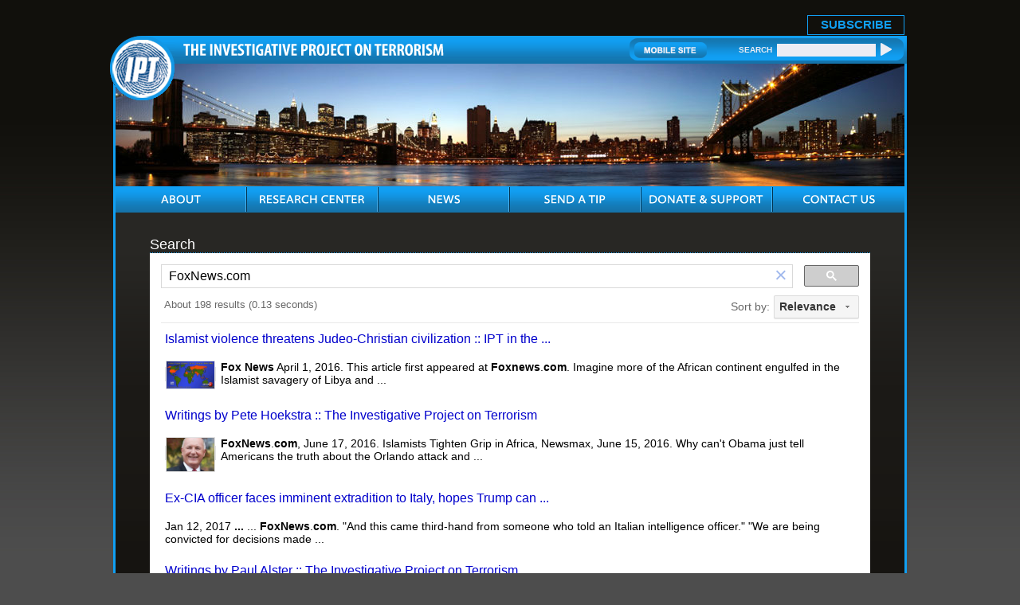

--- FILE ---
content_type: text/html; charset=UTF-8
request_url: https://syndicatedsearch.goog/cse_v2/ads?sjk=d9JW1po1SYKe5oRR09VX%2Fg%3D%3D&adsafe=low&cx=007811315508120065319%3A59zy8iq-o_8&fexp=20606%2C17301437%2C17301440%2C17301441%2C17301266%2C72717108&client=google-coop&q=FoxNews.com&r=m&hl=en&ivt=0&type=0&oe=UTF-8&ie=UTF-8&format=p4&ad=p4&nocache=9221768752150042&num=0&output=uds_ads_only&source=gcsc&v=3&bsl=10&pac=0&u_his=2&u_tz=0&dt=1768752150043&u_w=1280&u_h=720&biw=1280&bih=720&psw=1280&psh=446&frm=0&uio=-&drt=0&jsid=csa&jsv=855242569&rurl=https%3A%2F%2Fwww.investigativeproject.org%2Fsearch.php%3Fcx%3D007811315508120065319%253Avf7yhgtccei%26cof%3DFORID%253A9%26ie%3DUTF-8%26sa%3DSearch%26q%3DFoxNews.com%23gsc.tab%3D0%26gsc.q%3DFoxNews.com%26gsc.page%3D1
body_size: 8427
content:
<!doctype html><html lang="en"> <head>    <meta content="NOINDEX, NOFOLLOW" name="ROBOTS"> <meta content="telephone=no" name="format-detection"> <meta content="origin" name="referrer"> <title>Ads by Google</title>   </head> <body>  <div id="adBlock">    </div>  <script nonce="u-r60AxQ4sfH-uP660ks7A">window.AFS_AD_REQUEST_RETURN_TIME_ = Date.now();window.IS_GOOGLE_AFS_IFRAME_ = true;(function(){window.ad_json={"caps":[{"n":"isCse","v":"t"}],"bg":{"i":"https://www.google.com/js/bg/T94taNKSSsssP7x0w8bsq1bZfcqIXzBqd7gdxTpBf-w.js","p":"Fcn1/CeLrMidXic7CQtOs6RrZkoYtGdEJ7HMBffDgnWcb693iCIhiahm/NdA3dp16DNd80VSTX7bHmaCfZkBnFFg5qmmwOcQl6IbVMmeF+y7PiEf6XTazWhld1Nd4HDBsbRHIqeTsjtmMAxorTdACDw2ES0dLfDD/fVRxVA7dJESVKDM+ycyxgJtFjx6Svpacis0ImNzBNxEjxCQdXxGtA7DvieRzEFYQYty71zUMGi7lpAiduJC8Uy76mFzSJ4RctF0hzXR72pgiDMS1I6FogHlqMx/ataJPQTuHcbs1kz7s1+7lx6Joj3PgCF8sjAL2j4GumO6jJLU9g3znU6QfcHohWqSJFxrLzDMh9g8etSMUh7uA04Ck/Qvhpua1gG/xRyeY7f7cnpaFgPbi3hCbMQlQs3HG3wObpGIIHjnigT8tQ3mDmAix1Vv6aZSR4+0sIiFYZVoNaTm13VipENIEq2uFUGIqC8z+CmlIl3GG18+v/hx/8YNb7ca9RWV9FmkfLBzmf8k9eOADP6DUF37YMaQuiMx+zQhC3i9YfPD9vYKC+kjRt/zvdG33Dvvmae/BBozb5miXNMn+t+9MKgK42EC7cOJdaFgylngtpR2Ng+dfpB7kfjfDJCHqzKawKh8hBRRDYdPOhjWcnEi2lFhiGUDNoXX55gDQkzSLGsHeb0Jvo+/ATiFdfKIcbfoX9bMEuvZdSD0gxgAzCfWeBwJRhRKYvNJKRswh7QoY711C3mbfGCgqXN39RnwpEyIyUiWllorCGSKi9B+LwXACbm+NLwSzfEFqJW7i45phL+glV7iRsTsGwBy8rRmGzLTvVQvhd90bvYC9Yf+gdVE8imEZVLxZ0yvnUEx/ZkH45+xYoDZGw13l433YBfyw2FBLnITQFfYM3RF/DvWj03j1D3wYcXLERYCif4v2TV/NBNUZ3CVB/RpnEyJWHJxwxhkKtIeXNwai7kkVL36J7TtKcIsg74RqqKKCUh5S10E2vrBLzv2U/ZjVOypumBP8YyDInq1vs/G1I0Y3R5lnSHPWzAfKhCmUQApeWyQ6+fgJipjvoaaTz4j3k4Dd73hzSGAYNjM1H4FzLFiacadcIqSt4nA3bRVVaatNjZ/Dgg7QhTr6G0Q/LOd8dUbtLafq3Ycbt1y40sWN7jjmkKv5W5ScYZ2wj2Zz5TxDOAllvcmhvaxaP42oE5+Va78+CZN1WY4hU5nQQczsuaG4CSTOoog+N04UANpjy9L3FQk1665DpXFRG2NGHj18rIBa1Dj4dEXxw6+UfHTnj8xzc0+MSD8zOljk/3VU0/LnzBuOwU+/e2C6Mi2bG8qRhEYmn3CH/aZ+5sNCWbqRt49xmVy2a2aARFy3jhQrnYnjYSFA/XzjQCiA1itw7ooPBnXZCiFqmt9rJ8cjsgKEEBOthjBL0kQuCO7zeUGJoRqrRjEmbtS1PM7XIKeveAS71i6vuiPw0deWUgdaUBn5h5OAUDZ9m1cdv7F3AdP7ipysCPj8/zUm2EWdnjuBZRUc4L5Yz9TBnyuTx7aThbNt1t4NmVaevyJvlhHfA2YvsT4hN6xSjWqnmGI77jdJr0V/xeun8QwHX4Bphsch4hv1qvesdWdbxvkqaq/dVDri9inI8rLpiSwcpfRdiBWHHa8oQWCwjRlalrdglg6Oj71zKgL/io3k9OFL1npqpYwx4itTGQqPXY7uEgIZNi+7CTYEakcuLym8+ZqQSmMf+lPs5fQtUi/fDhl7QD/L27rHGwq7Bo5hOglj+gcAsimvNTdqXpHqViyMOKm2zYwyTZAoUZ73cttxDY7TEluZ+gjPJhNbt6s0lHAw38r8fyFosr8V2aHEPwNej5MQ2SRkfjfv1K0pXy1rlL9kGHXo9X6Z7j4UH/ej4q3Dfe/tKfywvysEvDzAXqf/ZiP8UTGL5djywH7bKCR1MBCEBNVW1xyNOyN4tX1x7ewx6qsLNoodbkFVSYFA8HEuCj7MGDdGDquEcmz8PfbEN+ROjYcWsK2Eg5DLs//3Zpcwu71arQVFqwW3hzlG05WatVk2xuNgR4yP+eByef423xrDyFY8Ad1YET3uSayNiLmeguaqGUDHcFvdfR+nITfNoT7bridlGeECgZsy7Fx3YM/N4o6csQtDqovyQrGHbFgkdJiCW93syWvOCjt0QWp7GDXEnh5TGsUIj7MBZZn2qmnzKprH7QrWhz0oHHUmROZJsVEO61dmwgG667UkMnSibenxKREOLeoOEJQnEmVRvlm0kJpoBRgrffajRB9CbMFSWdZJqV05c1//s3FSleWDZC4kISLgKNH02SxyZyeUcSLeePAd67wZ9AXOVQcFpdUk3CxQLLRP8KAsJBGC73MRcH6UgqundnLjE+m4cmEkfwSqSsixopRw3J4PQviWAf5OMacfduyLaK3nV6MUjTpXa7qFTOc/tKRzOnnxNgimuLAxcAwEeD/nh6ZMjjHhp0oRzQ8pZ7TXK1z/HrU4Xu9YjIEWdwGQ4M88nmLWNjwzi1a22n5ofRYv4Di7OkgwBsAcTYEppvGoJCAKgkSdeGQ+I124dyjJNiLOd8kr/KOCA2fhjRdF1M1GXJpUmwu+3+do5yS5QTVMuOOBW4VE321enKfuCd++IOP6oXIQZ1XKxM3aWN7kBEILf4t70U/TD383HYPStnpKHHoqLcdNFkc+6PswHFIcRgyG8n9MxStWLvHX2D4gDs0jO6HVyHz0z3Aa5R8/I31z3YImafNUgGElhiHwbElUMdOVp+skVPcpHESIooCRk1aqjI/BzMTSfx/MaQOPmqMvhVQAlr9tSjm4FTDRxkMh2uuabBOLzUpkuDc3Mm5mnW3gN3lifGoO2vsxn2MZLeMkt8JLMVRdRlLTNoO+oH0ztJK9cS0tsYlJ/V35IQ1ADYPwxbHWIpXYoGccwqFTdD7sAO7x1wxsagCZk+BX9g1kBlotKfXzr4Br0NhU5JoYZIrsX/kpvfu8JBvHr9+pO1Gih8B0P9Xx2VJe6DQeOwvP9vp6AIOfoOZRJdjlnCZuP4dhn4Ch4+XtJyRu6+qbGb29ws9tXlwyf0tOK0cJoifDC8kVWn/jKn9LzWtXzKQS8SJY6qrJcR4yMDB/Jo2+9Gsp23dIKTPcV1dqMV4QF6NRnLmoRtRLBR4ulIAJnmcfI+YhJH8sIRCMoIQNdswa72ahPK3MnJmdA7MNiP1SanvRUVIs2wwphOxiKf2N+m1y77sR6/ZVbo1gMRv4pKpMfVB3P+JXW6LzjjOPpfatzvm9n5MDggdgmzNeKDCigPcCZwHvEJIdFf/zJNlvCqWTQLNHQOtu4gGCthAQVFBLQKh0nT/MVJkZ35c0E/nmk43ucJjVD4jQwCfBs0pYyjHI3fcOX4+4FS9gUYWbfH74Vn83fgiwS3R0pbcq5GrERiIZmKb/JrMMl/4y9Y83iZtzj1wXcAH/GblAc4wRrVMAFWPnGfcKWamjFMeEzRc1NyomHeBJS4+R8v22MRsLgm6dfCYVZsXBfunu9VLSrWQ/m0hPWz7mEwNjsXKrmk0zH35DHOvZ7/OdMdq1ujVxgKePk+cki2KKSNDe9/881OURTdlJ9L+/Lv4GY/dTASeA2uce9NJMOtS4pDmqP8CURbGWMP4dTkOAxW+VQOGGO6dO9zRfouvf0YeJtRhLoUX7yr3fMoLwP3aJdvI+/HSl063OtpvcAEjpY4O6/59+dXiTrfTEEQtgcm5eNW2ZnzEfhNg92V1WOHZyofUnIhS1QNEqJqPkryvETcVhZ7BjQ38HgDwbfO7bjMRbOmEJxnS2U7pk/pt8WyYZ4h5P6WKfmqRenbFa2/LqSdMim9AlAomJKBgskoFB0T/QAgGyfxsUzmVU5dvvqNlep6e9JA71Pjp3DsWdpFgufle7Saznj61vEgqQoRa014MyM7Ul4GHm5J9yK0CX/CQhutXS+x7pKQuvV7UCjk40MjTOCwTjX5ldrxOjuWusXkxX+VI8BFAoFLAgXYwyUELoxqC+lXuqfxmAOdyrh+45pg2OmiG89hlLxcFReNzQaQ/nYoKfymMGgDsfQa3lB3nILr5IvTJ9jzSI4rp/94ZpJ5OXVaEIN1cUhAUTCz7n38YuUNwSspvF0/NejsYlCYzZq3A9CsNdhhPqaYOOxT4eomjw0R9WDYfY1LDPtEbrcjxH0Q6XZDPqnsohU1gcayRM7+p+2KZ/nYPi+TgPK6lanKi2DcQ5etnWefY3yGMjl8yCNq1pskIYtSWP+Z/q7Ba1WFigFPDeh8GkXikxPapQOZEBtjcDmCQGb73axozE0YuxaDjJbiwb5lFXs0dxizAqe/3WiAaOhhGL+xQ1+n+xsXepnBf8dCtuRA0c5V9Og4MMlSSZRkq49e9NF12YKSEmIR4WIIg8wIHsIuJMzwmw6FH31lVi8D481hR12QkgVtEPqj024Fbev+pKRf7JQlhgCPbZaVuZNJmeryr/EaWLec/wjb3xgBGaV9hggkLkFF159FfaEnP1NoQ/nc2+xOsjgaIkumxbyTO++WFHdqkm/Cx2p4iCiaQeqeismMRzAWLtDPto//nDgj+HLv3PbCvqKB0dbDExMk1p2WRIY+JdP+0b/ujWkbGq8AVhAo40k7wyBjMQ1zCGbQ4qAXbiQKELQQTPpA+V9QDqOcRJRHiaPCDnTQitWL5Qj/eUzEJXK1pO+WkctP+UrfNRNImpPEsoduLtMgOUL5QAFLmbyAzzQIuTEhkpZmRxa37EJ2dKOdGOaRGvyYfSt5BhAc/uoScRw/gG0dkEjdXK73g8COHnGpPsNn5KvpqxCB92lD2dUaS1r8yimE93MCUxgvXY2fzhTuXrfSsCJ2odEntTqDdDBx7mhCSGOx1u17nV4wy2tlxSMvkAKFBygcql6j6OQEIF8FG5/fiYdT2UeawHllzLkOIXJTjIqH9C/h6fccuv0+f6kWjbXI08gvg3Z29UlraldirPaNNE90kRaRQYWtFLwt1JO0rZdiwaVHiZ5RNHGHCEKdzFTTWmyRkOMe78TMDTK4RXhCpfDa2d9OG8JebGnw3gJrOafiReLI8Z9Znq14vUWpLe7GV7pgaXww9IgkCjUKAnTdXgVPH5LF8xrkkU3X/cx+aSBOeAgOo4Emcpod38B/I33jiX1AM38KK0YRJW7OZoC62IerzHfbqUYSbA++7ipYYHHxjbpFZ5WcahP/F31cYY4Mzx6I40Yof+Lm+I0Crv1biWHaI0DKMYILls9tZiT75bIIqT8Rc0py0smJFggtJL/njZpcsgJj7/P6jn1OU+T7PcqNyoOnjz6SpRz4VGlU8U6/3WUw74g34DkpBuFM6oEFs8gPa67TJ+0fE5Cq2Oy4/O5RAf9Bjoav7lR5rT0DG6ala0G+T3Vz5cUcMZqskRT20CQKSy5ykimFIb2NporSSzepQNMhrFgIlCqb67VC+CwfT7L1Ql1GM046BkIH9tMWhhZMwxkCusdeacIfG7C3xn15yhUNmwzpnWYRVrjN/3XEOnO7e7RZfBj7KazMqaU3AUoOmTW8EFxV9I5FK+ms6stPr8rebDKeWPU51Lfrn2tYomAgPsheG4bgM/MyzX6L38tI1OorrMfG8Od4QGTp1qPf+J7XIbshTL80bhDePsTsQbVwEy0X3L2AeHAep+ew6UF0MRzYT/QXVASn55gtOjPybVcitqg6GDXFBTXlYPe0G4cqSsLO+Ifqc/wvkhdHwKzMUYMxGXJWdWdzS3aJAg9zhz56i5KG83EQy+Zl+/FHlSTrvf6IdlVD1Pc7eUfevvbPrM66yb3XlVKt8anU+B7EVDqqaRTA2o85lfvPSYJKS/rFYvSDeKoRACRtzu4Pk5vW2LLTd9DMt+N0ALkuQbVPhZQoQVGF5T0DdXsEaxEQfdAxdCkiHo2yBxMX7ZmW4CB2VQkvF8mJaXAic/AyLFzHOuHiJmiGH5OJAkS96uK10oosL3VIkyvB0Jxgm5IelUDu+Wyo1VZ0ptUJU+W0LoPgaewwk/DUDc/j42k1L3oxqWE5yqiQ4FefUHcqVc/Wb/4RcmhwgSNkVbXJT/[base64]/1qosxY5dzfUHWkZBTqo6rg92TL8HdU59Huyb1a+mtuXSVJjjrnf8lbHQGa0JFbPD9OOBsJEnJa3wq7/V8D3CAvUWljqYR5KvwNtr/IJfw8jLa77qxJfI+Boolts4P7J7wYdPydVB5qZbrbYNmtFX/hB/FMh/p3ykERJQFdeJFGSqNd5AEWK2i+FmCPq0pe87NXJ4qZbu/DvVBv3IRkmhxvimTGyrluru3HMdBA4l9OcawdUrVxHKCjvrmXOfJhFjmKIWjNtiBcbrqfASg9O8fK5KWek+JG8UYM3A+aojQw9h6uCZ3MpUYcZqhhChGR16ps830A7d1Gyd4xej4CBhEOucLNFk7PAHkZ86ESsaRR6OEzJHTnF9Gi0zjQ1OcO0X2kop58cLH0/07DomAVZQQcLGEjM9V6YQzW5EPvRJz5kOahzEvft5uEd5H9bfL1udwIHm0+ZcU4ZoYwiJrijHfr0MRdDdqwz3WJo8BgGXloW3LHMYDDPa7+vGLbDZfA32dcehoqSFjx+kCEjwderMRLxaaMG/Sw6jXgKQUQjs44aAAwAB4JwN9gyUwXLr3C8fKFF9YU1kVnBvQ5/FvCwayuOMK/Ly+w/4C8lcrYsdXFwyfR1zVF8wWi2iu4z11JULUEq8M8cKnLI/UhHXbKJYmwp6DU2Qvwn7kOZVAHSQyzRihHjDejMNcJJmMLuUhPU6WoCvBtEc93riQ80QjrJF+zOQ2J6a9vFrVo+NTVwta48yOSM8mQoZlyD5W9ZpVt0+JGXGWiSU0wX/2WBN6avhoRIIuK5XX7G7CCq/pm3nSyoYYMZePeyPjJWH3K63uRkIKWVJ9uV6vPwU704OVTpUAOSYoJ/Oc0XUelYrdEww/D68NvPgtCNrtzBmsMwVpb455+y317ti5VMuWK2UfbUVdJyFJWuPCVxFTUM8sWi4HL+FOwlGAc0/Vmf7Ss+Dph0p7LKMk3eqATCoeht9/2c+sKk404kWqSu1TZV77W+8yCC0ZnWitIF084kKLKlXMZG0hq5eZkmhM/e1CMXLzn+XvDkRrMnNnIpLcoMWo9lycqVpG0aHAeMLN090cqCOWPlOKzrN0dr9BSfVk6gW64kjVVcdGNvdCTzVJLI77bq0CeaBov4NUJ8646ppaP0/MOeSe+Wj40+bqa05ybcs5Pd081/Uo1B7vWe4SnW2zCmQ8GVA9Q66olLpiBXkBKTpw/bkjNernFIgklyFDeP9nUxx19baYSzkKWqCl8ZRQnwJFNj3If3fdbTN7Z+n8/oFkl7aaG/xWSd9HY+dAEdYq/fpoF22KY/b8goJs1Bm/l566ZBHP6+vlo0GsQNTRl0cTrimwgVbVwNNi21gOdkwoo9a3h/m8pBuFNeGutcHVEQUcRHjLZq3MFGrVSf4tm31ifm7o1teu8cDQdK0tDurFz6Z5yO5R9/bqIx8CO4Upz33SJzEy6HW4Yg5C+CLlmv0ReXYQRq+lfNDkQ0kxOLX0WWE/33EE1Og+z3bjenCBwLwd0ClEiQmZfSuCGhgDnqk5341stdAzIXJdfTUDzdVPCmXpju2Zd7m/l3MAZYEmDzo4quJM/[base64]/GyRCIsRR3BJWuXDTO4eUvtwCv8e7YI7sn6KqtwfeJ2QKUR/[base64]/zoSfnGGcSH0xoYypX3tCotzRt9sWb2YXM7XvoESBfCYLxGOWQgRBhsEeVzQhLbqRlZQZqaVQTL9tmmp/usU23dgpJgBwC/oNS8y0yUJfgex0N1dFtxyI7NS3Cc2eBlsWHiWyszJc6bc8X289ZeeLZEBRw6IexeoJ1Rq4xGicYfCHTfxzOMe35PoTd+Qyb2zZPbZmXfLM69CuPdngIDy/R13ZfciiLMrQvyzi8xAgGEprxZucbHsy9zNm7S40IrxXFcRHVTpr5SQqh675xnAcqerNrWebu5hjWw1PS98Sg/TTHNrdRWWC0ioLpyWLvf+znqQySMltlA6/pisnHULKsYuQFt9/NHDSW4faPIVTM88jPnozoOz1obM1FT1Fi6719Mr8t9vT7sfTIDc2ragbiP/QbXVKUgrBr8AHCugrpYrkDzgN2KhQxbF4UWEp4bKAKpk6G6ZE4dVqZ9tflVTPRMDuKqNLHDz09+Ub6uodjA5uH64abSAGN4eMLiXZVs4OsAk7W99MdTp420JNhpSBBlv8SNy5zr2t/kSqbYLZ9uyXIO/f5hc1QyFVYtikeT1ls91z+N0twK42CfEcGvgJLPHhLvCph48oOgd6kIlCEakluc2lE+8jfWM+5pwi//OkuOeQgTVZx7BXjN/AtjsyrJAspKMbET0LnTdxyD2Qs06Lldt8C24LsOdUslrggrNxb1Ht7EYKApR9Q7DGY8CEeZW2b+jfwDXfoFwOEtgFYPTVlQS3IYKcelZa9K1G7PzNvwenWd+SYxNzfiwixbYtcgT3XFO2/J1peY7Y3NWstreTjgtVlUbKUL0cDRg8ZNyEnEiSDeHv/Aptmc8W5G+dl55gdZj9fForeyr3tKTKUalKDoZy7AqHroBhfMVrHcYurAns0qvw/2gtHLpGzsEddpUB83sm8SQRcV9cwzQmIhPWwM6U9KJT9TBPC9bRp7A/y1WmDDsKtvlrjneokqkCM8vXRTSmgVvfYgJSWPcP0Ro3oGYoAvd2ENGLI/2UOBXcSN66E/npU64Zk/1Oxk7EdEKRlgwCdXpZGzKpOTsTXxl73A9dF+8NvPpldVEYoF1YOCNtP3XWBDJGy5Da5gCeKt6MSi331YU0QrYMBacm2HcuifbAFyhZApg0tUwZIHZSBQKsHs8ZWYCEjThWX5R0520P5Bz+5BuIVV8oUs22LG9zrA07lnESKH/I5JhE2cKssNtGzUmkFSJV+wWPmkj+wGlNeZkKiS9eh7TlnIUHp7h717zItFTHotv0gt7AqGIAUABfRCF0ERDRhbDCh2zJUTOpXRDTAbkqea+L0ffOIvQtjXEyAiZem6vyKMRm2w655/xBS+W35t8OjhzRjHqgj1LjiQef0Ar6Wa+U6jkYlFC4QWyuGWmRB8JStp8US7sd6CaYkMOMJ25GTCTHWi1O0nKhfnhaeb2sdFgMT/Oqn2r4Mj656e5AGCxy9/JQ3ymNpgBjwpPypljMvKz/hOua4mV4m9ba2T0BgP7cASRhBSCSGsvOAZZNzFJgVOhVgojuRBZbPRgmm+HH8Qk6MM2x4WSOZcuhbUn3PfRFm9Y/5gTs1SNOwLJNUSaZIsCF9FsHlBikB1fYgfE8Y2Qlr0rJ8o/ywyTUfgNyn65v49zBr3SUISVWyM3aLSJuOJZ5Mijbr1v/rY3GSWtHPJsOxpcCdmkwygz5VyDZSRjV65sJjPZw0DJjCRwLE55qZ1yA9tqybe+jYUm2K/[base64]/FkvYV4xTBMAyvSqSHdPbfykRX6gMIa6GACIb2/41zKGczwiuMkK7AKv6uCDDgvR+sqiKDUbIGEibKca5nXg899XBQqRRIbCHZSTsN0Sw4jV5yXINnKzZjyRSC2qt+ApXX/v4PphLQbFZsAHYDug7WYWb6H2KzaV1Wv0uJUGlAZW6kfYhYInsTvScQh5q8EZ+BfZhUVt1q8+J1n+Mqi1yee22vrIPY+od9jLs7jgyadev6hDGFW51HoKIwImBqBfFiFMqIRRE4Qcgbg8++mIUavD9pG7HShRs2780TId773Xy15y/4/HEAIxBUA"},"gd":{"ff":{"fd":"swap","eiell":true,"pcsbs":"44","pcsbp":"8","esb":true},"cd":{"pid":"google-coop"},"pc":{},"dc":{"d":true}}};})();</script> <script src="/adsense/search/async-ads.js?pac=0" type="text/javascript" nonce="u-r60AxQ4sfH-uP660ks7A"></script>  </body> </html>

--- FILE ---
content_type: application/javascript; charset=utf-8
request_url: https://cse.google.com/cse/element/v1?rsz=filtered_cse&num=10&hl=en&source=gcsc&cselibv=f71e4ed980f4c082&cx=007811315508120065319%3A59zy8iq-o_8&q=FoxNews.com&safe=off&cse_tok=AEXjvhJ7oDBdTjbx7e5hVdq2KAHk%3A1768752148764&lr=&cr=&gl=&filter=0&sort=&as_oq=&as_sitesearch=&exp=cc&callback=google.search.cse.api9920&rurl=https%3A%2F%2Fwww.investigativeproject.org%2Fsearch.php%3Fcx%3D007811315508120065319%253Avf7yhgtccei%26cof%3DFORID%253A9%26ie%3DUTF-8%26sa%3DSearch%26q%3DFoxNews.com
body_size: 2609
content:
/*O_o*/
google.search.cse.api9920({
  "cursor": {
    "currentPageIndex": 0,
    "estimatedResultCount": "198",
    "moreResultsUrl": "http://www.google.com/cse?oe=utf8&ie=utf8&source=uds&q=FoxNews.com&lr=&safe=off&sort=&filter=0&gl=&cr=&as_sitesearch=&as_oq=&cx=007811315508120065319:59zy8iq-o_8&start=0",
    "resultCount": "198",
    "searchResultTime": "0.13",
    "pages": [
      {
        "label": 1,
        "start": "0"
      },
      {
        "label": 2,
        "start": "10"
      },
      {
        "label": 3,
        "start": "20"
      },
      {
        "label": 4,
        "start": "30"
      },
      {
        "label": 5,
        "start": "40"
      },
      {
        "label": 6,
        "start": "50"
      },
      {
        "label": 7,
        "start": "60"
      },
      {
        "label": 8,
        "start": "70"
      },
      {
        "label": 9,
        "start": "80"
      },
      {
        "label": 10,
        "start": "90"
      }
    ]
  },
  "context": {
    "title": "Investigative Project on Terrorism",
    "total_results": "0"
  },
  "results": [
    {
      "clicktrackUrl": "https://www.google.com/url?client=internal-element-cse&cx=007811315508120065319:59zy8iq-o_8&q=https://www.investigativeproject.org/5255/islamist-violence-threatens-judeo-christian&sa=U&ved=2ahUKEwjqyumcu5WSAxX4KlkFHVJcBEIQFnoECAEQAQ&usg=AOvVaw1hw1DShj-l2xIgAj-NiP8L",
      "content": "\u003cb\u003eFox News\u003c/b\u003e April 1, 2016. This article first appeared at \u003cb\u003eFoxnews\u003c/b\u003e.\u003cb\u003ecom\u003c/b\u003e. Imagine more of the African continent engulfed in the Islamist savagery of Libya and&nbsp;...",
      "contentNoFormatting": "Fox News April 1, 2016. This article first appeared at Foxnews.com. Imagine more of the African continent engulfed in the Islamist savagery of Libya and ...",
      "title": "Islamist violence threatens Judeo-Christian civilization :: IPT in the ...",
      "titleNoFormatting": "Islamist violence threatens Judeo-Christian civilization :: IPT in the ...",
      "formattedUrl": "https://www.investigativeproject.org/.../islamist-violence-threatens-judeo-ch...",
      "unescapedUrl": "https://www.investigativeproject.org/5255/islamist-violence-threatens-judeo-christian",
      "url": "https://www.investigativeproject.org/5255/islamist-violence-threatens-judeo-christian",
      "visibleUrl": "www.investigativeproject.org",
      "richSnippet": {
        "cseImage": {
          "src": "https://www.investigativeproject.org/pics/large/1452.jpg"
        },
        "metatags": {
          "viewport": "initial-scale=1.0, width=device-width, user-scalable=yes",
          "formatDetection": "telephone=no",
          "language": "en"
        },
        "cseThumbnail": {
          "src": "https://encrypted-tbn0.gstatic.com/images?q=tbn:ANd9GcQj4R8qS15lacgz1n2udf7LdcsM1ZLHygUP7P97WhSUCyLm7GJ3nFBJ_8cj&s",
          "width": "300",
          "height": "168"
        }
      },
      "breadcrumbUrl": {
        "host": "www.investigativeproject.org",
        "crumbs": [
          "islamist-violence-threatens-judeo-christ..."
        ]
      }
    },
    {
      "clicktrackUrl": "https://www.google.com/url?client=internal-element-cse&cx=007811315508120065319:59zy8iq-o_8&q=https://www.investigativeproject.org/author/Pete%2BHoekstra&sa=U&ved=2ahUKEwjqyumcu5WSAxX4KlkFHVJcBEIQFnoECAMQAQ&usg=AOvVaw3ZE34jCBkeSnt7H8Onl5EV",
      "content": "\u003cb\u003eFoxNews\u003c/b\u003e.\u003cb\u003ecom\u003c/b\u003e, June 17, 2016. Islamists Tighten Grip in Africa, Newsmax, June 15, 2016. Why can&#39;t Obama just tell Americans the truth about the Orlando attack and&nbsp;...",
      "contentNoFormatting": "FoxNews.com, June 17, 2016. Islamists Tighten Grip in Africa, Newsmax, June 15, 2016. Why can't Obama just tell Americans the truth about the Orlando attack and ...",
      "title": "Writings by Pete Hoekstra :: The Investigative Project on Terrorism",
      "titleNoFormatting": "Writings by Pete Hoekstra :: The Investigative Project on Terrorism",
      "formattedUrl": "https://www.investigativeproject.org/author/Pete+Hoekstra",
      "unescapedUrl": "https://www.investigativeproject.org/author/Pete+Hoekstra",
      "url": "https://www.investigativeproject.org/author/Pete%2BHoekstra",
      "visibleUrl": "www.investigativeproject.org",
      "richSnippet": {
        "cseImage": {
          "src": "https://www.investigativeproject.org/pics/large/5811.jpg"
        },
        "metatags": {
          "viewport": "initial-scale=1.0, width=device-width, user-scalable=yes",
          "formatDetection": "telephone=no",
          "language": "en"
        },
        "cseThumbnail": {
          "src": "https://encrypted-tbn0.gstatic.com/images?q=tbn:ANd9GcQaCVIFG4L3VdBeCwqg4zcNx5OfaCC05W7hxiCc5NSh5fusLPeg5b2EE49e&s",
          "width": "260",
          "height": "182"
        }
      },
      "breadcrumbUrl": {
        "host": "www.investigativeproject.org",
        "crumbs": [
          "author",
          "Pete+Hoekstra"
        ]
      }
    },
    {
      "clicktrackUrl": "https://www.google.com/url?client=internal-element-cse&cx=007811315508120065319:59zy8iq-o_8&q=https://www.investigativeproject.org/5750/ex-cia-officer-faces-imminent-extradition-to&sa=U&ved=2ahUKEwjqyumcu5WSAxX4KlkFHVJcBEIQFnoECAoQAg&usg=AOvVaw1_6XikuPjrEzocQX0c2CoU",
      "content": "Jan 12, 2017 \u003cb\u003e...\u003c/b\u003e ... \u003cb\u003eFoxNews\u003c/b\u003e.\u003cb\u003ecom\u003c/b\u003e. &quot;And this came third-hand from someone who told an Italian intelligence officer.&quot; &quot;We are being convicted for decisions made&nbsp;...",
      "contentNoFormatting": "Jan 12, 2017 ... ... FoxNews.com. \"And this came third-hand from someone who told an Italian intelligence officer.\" \"We are being convicted for decisions made ...",
      "title": "Ex-CIA officer faces imminent extradition to Italy, hopes Trump can ...",
      "titleNoFormatting": "Ex-CIA officer faces imminent extradition to Italy, hopes Trump can ...",
      "formattedUrl": "https://www.investigativeproject.org/.../ex-cia-officer-faces-imminent-extra...",
      "unescapedUrl": "https://www.investigativeproject.org/5750/ex-cia-officer-faces-imminent-extradition-to",
      "url": "https://www.investigativeproject.org/5750/ex-cia-officer-faces-imminent-extradition-to",
      "visibleUrl": "www.investigativeproject.org",
      "richSnippet": {
        "metatags": {
          "viewport": "initial-scale=1.0, width=device-width, user-scalable=yes",
          "formatDetection": "telephone=no",
          "language": "en"
        }
      },
      "breadcrumbUrl": {
        "host": "www.investigativeproject.org",
        "crumbs": [
          "ex-cia-officer-faces-imminent-extraditi..."
        ]
      }
    },
    {
      "clicktrackUrl": "https://www.google.com/url?client=internal-element-cse&cx=007811315508120065319:59zy8iq-o_8&q=https://www.investigativeproject.org/author/Paul%2BAlster&sa=U&ved=2ahUKEwjqyumcu5WSAxX4KlkFHVJcBEIQFnoECAkQAQ&usg=AOvVaw3myOAD5qh5v_REqteT5RFo",
      "content": "... \u003cb\u003eFoxNews\u003c/b\u003e.\u003cb\u003ecom\u003c/b\u003e, The Jerusalem Report, and the Investigative Project on Terrorism. He can be reached at paulealster@gmail.com. Writings by Paul Alster. All Years&nbsp;...",
      "contentNoFormatting": "... FoxNews.com, The Jerusalem Report, and the Investigative Project on Terrorism. He can be reached at paulealster@gmail.com. Writings by Paul Alster. All Years ...",
      "title": "Writings by Paul Alster :: The Investigative Project on Terrorism",
      "titleNoFormatting": "Writings by Paul Alster :: The Investigative Project on Terrorism",
      "formattedUrl": "https://www.investigativeproject.org/author/Paul+Alster",
      "unescapedUrl": "https://www.investigativeproject.org/author/Paul+Alster",
      "url": "https://www.investigativeproject.org/author/Paul%2BAlster",
      "visibleUrl": "www.investigativeproject.org",
      "richSnippet": {
        "cseImage": {
          "src": "http://www.investigativeproject.org/pics/large/1284.jpg"
        },
        "metatags": {
          "viewport": "initial-scale=1.0, width=device-width, user-scalable=yes",
          "formatDetection": "telephone=no",
          "language": "en"
        },
        "cseThumbnail": {
          "src": "https://encrypted-tbn0.gstatic.com/images?q=tbn:ANd9GcSnw3y-2dc2YEkHfYpiqkA-Q8ygxu8KO17EKkNlLoE-IoLdJdI9wVhPzfY&s",
          "width": "150",
          "height": "179"
        }
      },
      "breadcrumbUrl": {
        "host": "www.investigativeproject.org",
        "crumbs": [
          "author",
          "Paul+Alster"
        ]
      }
    },
    {
      "clicktrackUrl": "https://www.google.com/url?client=internal-element-cse&cx=007811315508120065319:59zy8iq-o_8&q=https://www.investigativeproject.org/7406/your-taxes-are-funding-terrorists-demand-that&sa=U&ved=2ahUKEwjqyumcu5WSAxX4KlkFHVJcBEIQFnoECAQQAQ&usg=AOvVaw3QMeiRF48aeoiWCd8e5owp",
      "content": "\u003cb\u003eFox News\u003c/b\u003e April 17, 2018. This article originally was published at \u003cb\u003eFoxnews\u003c/b\u003e.\u003cb\u003ecom\u003c/b\u003e. Tuesday is the due date for 2017 federal income tax returns – your deadline&nbsp;...",
      "contentNoFormatting": "Fox News April 17, 2018. This article originally was published at Foxnews.com. Tuesday is the due date for 2017 federal income tax returns – your deadline ...",
      "title": "Your taxes are funding terrorists -- Demand that this stops :: IPT in ...",
      "titleNoFormatting": "Your taxes are funding terrorists -- Demand that this stops :: IPT in ...",
      "formattedUrl": "https://www.investigativeproject.org/.../your-taxes-are-funding-terrorists-de...",
      "unescapedUrl": "https://www.investigativeproject.org/7406/your-taxes-are-funding-terrorists-demand-that",
      "url": "https://www.investigativeproject.org/7406/your-taxes-are-funding-terrorists-demand-that",
      "visibleUrl": "www.investigativeproject.org",
      "richSnippet": {
        "metatags": {
          "viewport": "initial-scale=1.0, width=device-width, user-scalable=yes",
          "formatDetection": "telephone=no",
          "language": "en"
        }
      },
      "breadcrumbUrl": {
        "host": "www.investigativeproject.org",
        "crumbs": [
          "your-taxes-are-funding-terrorists-dema..."
        ]
      }
    },
    {
      "clicktrackUrl": "https://www.google.com/url?client=internal-element-cse&cx=007811315508120065319:59zy8iq-o_8&q=https://www.investigativeproject.org/754/book-based-on-prophet-muhammads-child-bride&sa=U&ved=2ahUKEwjqyumcu5WSAxX4KlkFHVJcBEIQFnoECAgQAQ&usg=AOvVaw0cpRvn0cKrHHf9eCKzHucb",
      "content": "Book Based on Prophet Muhammad&#39;s Child Bride Yanked At 11th Hour. by Jana Winter \u003cb\u003eFOX News\u003c/b\u003e.com. August 19, 2008. NEW YORK — A racy, historical novel based on&nbsp;...",
      "contentNoFormatting": "Book Based on Prophet Muhammad's Child Bride Yanked At 11th Hour. by Jana Winter FOX News.com. August 19, 2008. NEW YORK — A racy, historical novel based on ...",
      "title": "Book Based on Prophet Muhammad&#39;s Child Bride Yanked At 11th ...",
      "titleNoFormatting": "Book Based on Prophet Muhammad's Child Bride Yanked At 11th ...",
      "formattedUrl": "https://www.investigativeproject.org/.../book-based-on-prophet-muhammad...",
      "unescapedUrl": "https://www.investigativeproject.org/754/book-based-on-prophet-muhammads-child-bride",
      "url": "https://www.investigativeproject.org/754/book-based-on-prophet-muhammads-child-bride",
      "visibleUrl": "www.investigativeproject.org",
      "richSnippet": {
        "metatags": {
          "viewport": "initial-scale=1.0, width=device-width, user-scalable=yes",
          "formatDetection": "telephone=no",
          "language": "en"
        }
      },
      "breadcrumbUrl": {
        "host": "www.investigativeproject.org",
        "crumbs": [
          "book-based-on-prophet-muhammads-c..."
        ]
      }
    },
    {
      "clicktrackUrl": "https://www.google.com/url?client=internal-element-cse&cx=007811315508120065319:59zy8iq-o_8&q=https://www.investigativeproject.org/in-the-news/&sa=U&ved=2ahUKEwjqyumcu5WSAxX4KlkFHVJcBEIQFnoECAcQAQ&usg=AOvVaw0JxgMZ9bp14r-XlGRbPEOY",
      "content": "Pete Hoekstra on \u003cb\u003eFox News\u003c/b\u003e: ISIS and Intel in the UK, Interview on \u003cb\u003eFox News\u003c/b\u003e, June 3, 2017 ; Pete Hoekstra on \u003cb\u003eFox News\u003c/b\u003e: Reaction to the London Terror Attacks&nbsp;...",
      "contentNoFormatting": "Pete Hoekstra on Fox News: ISIS and Intel in the UK, Interview on Fox News, June 3, 2017 ; Pete Hoekstra on Fox News: Reaction to the London Terror Attacks ...",
      "title": "IPT in the News",
      "titleNoFormatting": "IPT in the News",
      "formattedUrl": "https://www.investigativeproject.org/in-the-news/",
      "unescapedUrl": "https://www.investigativeproject.org/in-the-news/",
      "url": "https://www.investigativeproject.org/in-the-news/",
      "visibleUrl": "www.investigativeproject.org",
      "richSnippet": {
        "metatags": {
          "viewport": "initial-scale=1.0, width=device-width, user-scalable=yes",
          "formatDetection": "telephone=no",
          "language": "en"
        }
      },
      "breadcrumbUrl": {
        "host": "www.investigativeproject.org",
        "crumbs": [
          "in-the-news"
        ]
      }
    },
    {
      "clicktrackUrl": "https://www.google.com/url?client=internal-element-cse&cx=007811315508120065319:59zy8iq-o_8&q=https://www.investigativeproject.org/case/227/us-v-maldonado&sa=U&ved=2ahUKEwjqyumcu5WSAxX4KlkFHVJcBEIQFnoECAIQAQ&usg=AOvVaw2ofw0p8FOF9WW7WhY4HkXM",
      "content": "Al Qaeda. [SDTX] On February 13, 2007, Daniel Joseph Maldonado was charged with receiving training from Al Qaeda to &quot;fight jihad&quot; in Somalia.",
      "contentNoFormatting": "Al Qaeda. [SDTX] On February 13, 2007, Daniel Joseph Maldonado was charged with receiving training from Al Qaeda to \"fight jihad\" in Somalia.",
      "title": "US v. Maldonado, Daniel Joseph :: The Investigative Project on ...",
      "titleNoFormatting": "US v. Maldonado, Daniel Joseph :: The Investigative Project on ...",
      "formattedUrl": "https://www.investigativeproject.org/case/227/us-v-maldonado",
      "unescapedUrl": "https://www.investigativeproject.org/case/227/us-v-maldonado",
      "url": "https://www.investigativeproject.org/case/227/us-v-maldonado",
      "visibleUrl": "www.investigativeproject.org",
      "richSnippet": {
        "metatags": {
          "articlePublisher": "https://www.facebook.com/Investigative.Project.Terrorism",
          "twitterSite": "@TheIPT",
          "viewport": "initial-scale=1.0, width=device-width, user-scalable=yes",
          "formatDetection": "telephone=no",
          "twitterDescription": "US v. Maldonado, Daniel Joseph :: The Investigative Project on Terrorism",
          "ogTitle": "US v. Maldonado, Daniel Joseph :: The Investigative Project on Terrorism",
          "language": "en",
          "ogUrl": "https://www.investigativeproject.org/case/227/us-v-maldonado",
          "ogSiteName": "The Investigative Project on Terrorism",
          "ogDescription": "US v. Maldonado, Daniel Joseph :: The Investigative Project on Terrorism",
          "ogType": "website"
        }
      },
      "breadcrumbUrl": {
        "host": "www.investigativeproject.org",
        "crumbs": [
          "case",
          "us-v-maldonado"
        ]
      }
    },
    {
      "clicktrackUrl": "https://www.google.com/url?client=internal-element-cse&cx=007811315508120065319:59zy8iq-o_8&q=https://www.investigativeproject.org/1468/controversial-imam-to-join-jesse-jackson&sa=U&ved=2ahUKEwjqyumcu5WSAxX4KlkFHVJcBEIQFnoECAUQAQ&usg=AOvVaw1sNwEc93bQ2FNajd9_bD6i",
      "content": "Controversial Imam to Join Jesse Jackson at Muslim Group&#39;s Banquet. by Joshua Rhett Miller \u003cb\u003eFox News\u003c/b\u003e October 20, 2009. A radical New York imam who was once&nbsp;...",
      "contentNoFormatting": "Controversial Imam to Join Jesse Jackson at Muslim Group's Banquet. by Joshua Rhett Miller Fox News October 20, 2009. A radical New York imam who was once ...",
      "title": "Controversial Imam to Join Jesse Jackson at Muslim Group&#39;s Banquet",
      "titleNoFormatting": "Controversial Imam to Join Jesse Jackson at Muslim Group's Banquet",
      "formattedUrl": "https://www.investigativeproject.org/.../controversial-imam-to-join-jesse-jac...",
      "unescapedUrl": "https://www.investigativeproject.org/1468/controversial-imam-to-join-jesse-jackson",
      "url": "https://www.investigativeproject.org/1468/controversial-imam-to-join-jesse-jackson",
      "visibleUrl": "www.investigativeproject.org",
      "richSnippet": {
        "metatags": {
          "viewport": "initial-scale=1.0, width=device-width, user-scalable=yes",
          "formatDetection": "telephone=no",
          "language": "en"
        }
      },
      "breadcrumbUrl": {
        "host": "www.investigativeproject.org",
        "crumbs": [
          "controversial-imam-to-join-jesse-jackson"
        ]
      }
    },
    {
      "clicktrackUrl": "https://www.google.com/url?client=internal-element-cse&cx=007811315508120065319:59zy8iq-o_8&q=https://www.investigativeproject.org/3948/dhs-questioned-over-decision-to-let-saudi&sa=U&ved=2ahUKEwjqyumcu5WSAxX4KlkFHVJcBEIQFnoECAYQAQ&usg=AOvVaw21sn33ptGL1zRWzRytwOfO",
      "content": "DHS questioned over decision to let Saudi passengers skip normal passport controls. \u003cb\u003eFoxNews\u003c/b\u003e.\u003cb\u003ecom\u003c/b\u003e. March 20, 2013. A Department of Homeland Security program&nbsp;...",
      "contentNoFormatting": "DHS questioned over decision to let Saudi passengers skip normal passport controls. FoxNews.com. March 20, 2013. A Department of Homeland Security program ...",
      "title": "DHS questioned over decision to let Saudi passengers skip normal ...",
      "titleNoFormatting": "DHS questioned over decision to let Saudi passengers skip normal ...",
      "formattedUrl": "https://www.investigativeproject.org/.../dhs-questioned-over-decision-to-let-...",
      "unescapedUrl": "https://www.investigativeproject.org/3948/dhs-questioned-over-decision-to-let-saudi",
      "url": "https://www.investigativeproject.org/3948/dhs-questioned-over-decision-to-let-saudi",
      "visibleUrl": "www.investigativeproject.org",
      "richSnippet": {
        "metatags": {
          "viewport": "initial-scale=1.0, width=device-width, user-scalable=yes",
          "formatDetection": "telephone=no",
          "language": "en"
        }
      },
      "breadcrumbUrl": {
        "host": "www.investigativeproject.org",
        "crumbs": [
          "dhs-questioned-over-decision-to-let-sa..."
        ]
      }
    }
  ],
  "findMoreOnGoogle": {
    "url": "https://www.google.com/search?client=ms-google-coop&q=FoxNews.com&cx=007811315508120065319:59zy8iq-o_8"
  }
});